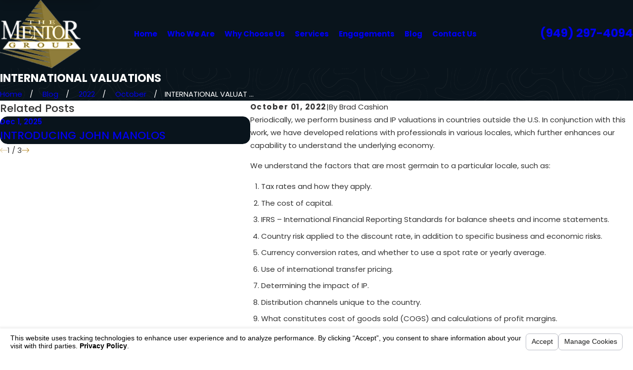

--- FILE ---
content_type: text/html; charset=utf-8
request_url: https://www.bizvaluation.com/sa.svc
body_size: 166
content:
<html><head><title>Request Rejected</title></head><body>The requested URL was rejected. Please consult with your administrator.<br><br>Your support ID is: 15767632611885495472<br><br><a href='javascript:history.back();'>[Go Back]</a></body></html>